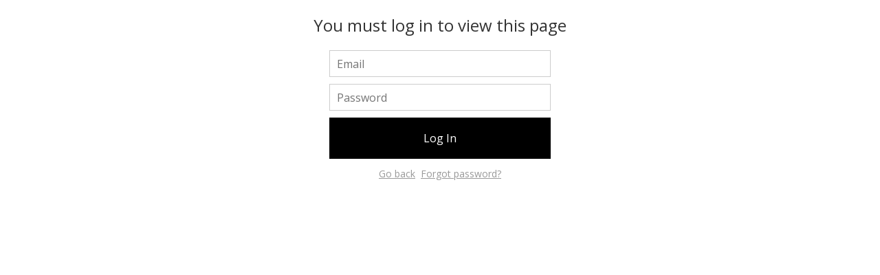

--- FILE ---
content_type: text/html
request_url: https://www.balloontravels.com/login.htm?from=https://www.balloontravels.com/crew
body_size: 3884
content:
<!DOCTYPE html>
<html>
<head>
<title>login</title>
<meta http-equiv="Content-Type" content="text/html; charset=UTF-8" />
<link rel="stylesheet" type="text/css" href="https://fonts.googleapis.com/css?family=Open+Sans" />
<style>
<!--
	body{
		margin:0px;
	}
-->
</style>
<style type="text/css">
body {
	font-family: 'Open Sans', Arial, Helvetica, sans-serif;
}
.textBox {
	border: 1px solid #CCCCCC;
	font-family: 'Open Sans', Arial, Helvetica, sans-serif;
	font-size: 16px;
	font-style: normal;
	width: 300px;
	padding: 7.5px 10px;
	color: #666;
	outline: none;
}

.textBox:focus { border-color: #aaa; }
.textBox { transition: border-color ease-in-out .15s, box-shadow ease-in-out .15s; }

p {
	padding:0;
	margin:10px;
}

.label {
	font-family: 'Open Sans', Arial, Helvetica, sans-serif;
	font-size: 16px;
	font-style: normal;
	height: 23px;
	padding: 2px;
}

.mainHeading {
	font-family: 'Open Sans', Arial, Helvetica, sans-serif;
	font-size: 24px;
	font-style: normal;
	margin: 20px 0;
}

.anchor {
	font-family: 'Open Sans', Arial, Helvetica, sans-serif;
	font-size:14px;
	font-style:normal;
}

.step_1
{
	font-family: 'Open Sans', Arial, Helvetica, sans-serif;
	font-size:18px;
	font-style:normal;
	text-align:center;
	height:200px;
}

.container {
	width:100%;
	color: #333;
	text-align:center;
}

#btn-login {
	color: #fff;
	border: 0px;
	background: #000;
	-webkit-border-radius: 0px;
	-moz-border-radius: 0px;
	border-radius: 0px;
	-webkit-box-shadow: none;
	-moz-box-shadow: none;
	box-shadow: none;
	height:60px;
	width:322px;
	font-size:16px;
	font-family: 'Open Sans', Arial, Helvetica, sans-serif;
	cursor: pointer;
	outline: 0;
}

#btn-forget {
	color: #fff;
	border: 0px;
	background: #000;
	-webkit-border-radius: 0px;
	-moz-border-radius: 0px;
	border-radius: 0px;
	-webkit-box-shadow: none;
	-moz-box-shadow: none;
	box-shadow: none;
	height:60px;
	width:322px;
	font-size:16px;
	font-family: 'Open Sans', Arial, Helvetica, sans-serif;
	cursor: pointer;
	outline: 0;
}
#btn-resetpassword {
	color: #fff;
	border: 0px;
	background: #000;
	-webkit-border-radius: 0px;
	-moz-border-radius: 0px;
	border-radius: 0px;
	-webkit-box-shadow: none;
	-moz-box-shadow: none;
	box-shadow: none;
	height:60px;
	width:322px;
	font-size:16px;
	font-family: 'Open Sans', Arial, Helvetica, sans-serif;
	cursor: pointer;
	outline: 0;
}

.error_message{
	display: none;
	padding: 5px 0;
	color: red;
}

</style>
<script type="text/javascript" src="https://ajax.googleapis.com/ajax/libs/jquery/1.7.1/jquery.min.js"></script>
<script type="text/javascript">
function login(){
	$("#loginForm").show();
	$("#forgotForm").hide();
}
function forgot(){
	$("#loginForm").hide();
	$("#forgotForm").show();
}

function validate(){

	if($('#username').val() == ''){
		alert('Username cannot be blank');
		return false;
	}

	if($('#password').val() == ''){
		alert('Password cannot be blank');
		return false;
	}

	return true;

}

function validate2(){
	if($('#login_email4').val() == ''){
		alert('Please provide an email address to get password reset link.');
		return false;
	}

	var v = encodeURIComponent($('#login_email4').val());
	$('#login_email4_encoded').val(v);
	return true;
}

function validate_resetpass(){
	if($('#password_new').val() == ''){
		alert('You should first enter your New Password and Confirm New Password.');
		return false;
	}

	if ($('#password_new').val() !== $('#password_confirm').val() ) {
		alert('Your New Password does not match with Confirm New Password.');
		return false;
	}
	return true;
}

function goBack(){
	if(!!navigator.userAgent.match(/MSIE [\d\w.]+/i))
		stepBack = -2;
	else
		stepBack = -1;
	history.go(stepBack);
}

</script>
</head>

<body>

<div id="screenCenter" style="text-align:center">

	<div class="container">

			<form style="display:block" name="loginForm" id="loginForm" method="post" action="./">

				<div class="error_message"><span class="error_txt"></span></div>

				<p class="mainHeading">You must log in to view this page</p>

				<p>
					<input type="text" class="textBox" id="username" name="username" placeholder="Email" />
				</p>

				<p id="passcontainer" style="visibility:visible;">
					<input type="password" id="password" class="textBox" placeholder="Password" name="password" />
				</p>

				<p>
					<input type="submit" id="btn-login" name="btn-login" value="Log In" onclick="return validate();" />
				</p>

				<p>
					<a class="anchor" href='javascript:;' onClick="goBack();" style="color:#999">Go back</a>&nbsp
					<a href="javascript:forgot();" class="anchor" style="color:#999">Forgot password?</a>
					<input type="hidden" name="domain" id="domain" value="" />
				</p>
			</form>
	</div>



	<form style="display:none" name="forgotForm" id="forgotForm" method="post" action="Scripts/password.php">

		<div class="container">
			<div class="error_message"><span class="error_txt"></span></div>

			<p align="center" class="mainHeading">Enter Your Email Address To Reset Your Password</p>

			<p><input type="text" class="textBox" id="login_email4" placeholder="Email" name="login_email4" /></p>

			<p><input type="submit" id="btn-forget" name="btn-forget" value="Reset Password" onclick="return validate2();" /></p>

			<a href="javascript:login();" class="anchor" style="color:#aaa">Click Here To Log-In</a>

			<input type="hidden" name="domain2" id="domain2" value="" />
			<input type="hidden" name="page" id="page" value="index.html" />
			<input type="hidden" name="login_email4_encoded" id="login_email4_encoded" />

		</div>
	</form>


	<div class="container reset-password">

			<form style="display:none" name="resetForm" id="resetForm" method="post" action="Scripts/password.php">

				<div class="error_message"><span class="error_txt"></span></div>

				<p class="mainHeading">Enter Your New Password</p>

				<p>
					<input type="password" id="password_new" class="textBox" placeholder="New Password" name="password_new" />
				</p>
				<p>
					<input type="password" id="password_confirm" class="textBox" placeholder="Confirm New Password" name="password_confirm" />
				</p>

				<p>
					<input type="submit" id="btn-resetpassword" name="btn-resetpassword" value="Reset" onclick="return validate_resetpass();" />
				</p>

				<input type="hidden" name="token" id="token" value="" />
			</form>
	</div>

</div>


<script type="text/javascript">
getDomain();
function getDomain(){
	var myDomain = document.domain;
	document.getElementById('domain').value = myDomain;
	document.getElementById('domain2').value = myDomain;
}

function getcookie(name) {
    start = document.cookie.indexOf(name+'=');
    end = document.cookie.indexOf(';', start); // First ; after start
    if (end == -1) end = document.cookie.length; // failed indexOf = -1
    var str = document.cookie.substring(start, end);
	return urlDecode(str.replace(name+'=', ''));
}

function getQueryAsObject() {
	var items = location.search.slice(1).split('&')
	,	query = {};

	for(var i=0; i<items.length; i++) {

		var pair = items[i].split('=')
		,	key = pair[0]
		,	value = items[i].replace(key+'=', '');

		query[key] = value;
	}

	return query;
}

function getFileFromPath(fileName) {
	if(fileName) {
		var pos = fileName.lastIndexOf("/");
		fileName = fileName.substr(pos+1, (fileName.length-pos)-1);

		if( fileName.indexOf('?')!=-1 ) {
			return fileName.split('?')[0];
		}

		return fileName;
	} else {
		return "";
	}
}

$(document).ready(function(){

	var query = getQueryAsObject()
	,	keys = Object.keys(query)
	,	page = 'index.html';

	if(keys.length) {

		if($.inArray('error', keys) != -1) {
			if(query['error'] == '1') {
				$('.error_txt').html('The Email Address Or Password You Entered Was Incorrect');
				$('.error_message').show();
			}
			else if(query['error'] == '2')
			{
				$('.error_txt').html('There is an existing account associated with this email');
				$('.error_message').show();
			}
		}

		if($.inArray('view', keys) != -1) {
			if(query['view'] == 'resetpassword') {
				$("#loginForm").hide();
				$("#resetForm").show();
				$('#token').val(query['token']);
			} else if(query['view'] == 'forgot') {
				forgot();
			}
		}

		if($.inArray('process', keys) != -1) {
			if(query['process'] == '1')
				$('.error_txt').css('color', 'green').html('An email with password reset instruction has been sent to the email address you provided.');
			else if(query['process'] == '2')
				$('.error_txt').html('The email address you entered was not found in our system.');
			else if(query['process'] == '3')
				$('.error_txt').css('color', 'green').html('Your account password has been updated successfully.');
			else if(query['process'] == '4')
				$('.error_txt').html("Oops! There's some error occurred. Password can not be updated at this time.");

			$('.error_message').show();
		}

		if($.inArray('from', keys) != -1) {
			page = getFileFromPath(query['from']) || 'index.html';
		}
	}

	document.getElementById('loginForm').action = page;
	$('#forgotForm #page').val(page);

});
</script>

<div id="signupdiv" style="display:none;">
	<form style="display:block" name="loginForm2" id="loginForm2" onSubmit="getDomain(); return false;" method="post" action="Scripts/registration.php">
		<table width="453px" cellpadding="0" cellspacing="0" border="0">
		<tr>
			<td align="center" class="mainHeading">Sign-Up below To Complete Your Membership<br><br></td>
		</tr>
		<tr>
		<td align="center">
			<table width="375px" style="background-color:#F8F8F8;" cellpadding="2" cellspacing="0" border="0">
				<tr style="height:30px;">
					<td colspan="5"></td>
				</tr>
				<tr>
					<td style="width:50px;"></td>
					<td class="label">Full Name</td>
					<td style="width:250px;"><input type="text" class="textBox" id="full_name3" name="full_name" style="width:200px;" /></td>
					<td></td>
					<td></td>
				</tr>
				<tr>
					<td style="width:50px;"></td>
					<td class="label">Email</td>
					<td ><input type="text" class="textBox" id="login_email3" name="login_email" style="width:200px;" /></td>
					<td></td>
					<td></td>
				</tr>
				<tr>
					<td></td>
					<td class="label">Password</td>
					<td><input type="password" id="password3" class="textBox" name="password" style="width:200px;" /></td>
					<td></td>
					<td></td>
				</tr>
				<tr>
					<td></td>
					<td></td>
					<td colspan="3"><input type="submit" id="btn-signup" name="btn-signup" value="Sign-Up Now" onclick="return validate3();" /></td>
				</tr>
				<tr>
					<td colspan="5">
						<input type="hidden" name="domain" id="domain3" value="" />
						<input type="hidden" name="subdomain" id="subdomain" value="" />
						<input type="hidden" name="easyurl" id="easyurl" value="" />
						<input type="hidden" name="back_page" id="back_page" value="" />
					</td>
				</tr>
				<tr style="height:30px;">
					<td colspan="5"></td>
				</tr>
			</table>
		</td>
		</tr>
		</table>
	</form>
</div>

<script>
function getDomain(){
	var myDomain = document.domain.toString();
	if(myDomain.match(/\.webstarts\.com/i))
	{
		document.getElementById('subdomain').value = myDomain;
	}
	else
	{
		document.getElementById('domain3').value = myDomain;
	}
	document.getElementById("loginForm2").submit();
}


function toggle(show){

	if(show == 1)
	{
		document.getElementById('logindiv').style.display = 'block';
		document.getElementById('signupdiv').style.display = 'none';
	}
	else
	{
		document.getElementById('signupdiv').style.display = 'block';
		document.getElementById('logindiv').style.display = 'none';
	}

}

function validate3(){

	if(document.getElementById('full_name3').value == ''){
		alert('Name cannot be blank');
		return false;
	}

	if(document.getElementById('login_email3').value == ''){
		alert('Email cannot be blank');
		return false;
	}

	if(document.getElementById('password3').value == ''){
		alert('Password cannot be blank');
		return false;
	}

	return true;

}
</script>
</body>
</html>
<div class="form" id="msgDiv" style="display:none;">
	<div class="step_1">
		<div>
			<div style="margin-top:31px;">
				Thank you for signing up to be a member of<br/>
				<div id="domain_holder"></div>
			</div>
			<div style="margin-top:49px;">All new accounts are approved manually.</div>
			<div style="margin-top:13px;">We will email you your log-in info once approved</div>
			<div style="margin-top:46px;"><a href="javascript:goback();">Home</a></div>
		</div>
	</div>
</div>
<script>
	var url = window.location.href;
	var qparts = url.split('?');
	if(qparts[1] != '' && qparts[1] != undefined)
	{
		var qparts_var = qparts[1].split('&');
		if(qparts_var[0] == 'msg=1'){
			if(qparts_var[1] != '' && qparts_var[1] != undefined){
				var domain_name = qparts_var[1].split('=');
				document.getElementById('domain_holder').innerHTML = domain_name[1];
			}

			if(qparts_var[2] != '' && qparts_var[2] != undefined){

				var back_page = qparts_var[2].split('=');
				//alert(back_page[1]);
				document.getElementById('back_page').value = back_page[1];
			}

			document.getElementById('loginForm').style.display = "none";
			//document.getElementById('signupdiv').style.display = "none";
			document.getElementById('msgDiv').style.display = "block";
		}
		else if(qparts_var[0] != '' && qparts_var[0] != undefined ){
			if(qparts_var[0] != '' && qparts_var[0] != undefined){
				var back_page = qparts_var[0].split('=');
				document.getElementById('back_page').value = back_page[1];
			}
		}
		else
		{
			document.getElementById('loginForm').style.display = "block";
			//document.getElementById('signupdiv').style.display = "block";
			document.getElementById('msgDiv').style.display = "none";
		}
	}
	else
	{
		document.getElementById('loginForm').style.display = "block";
		document.getElementById('signupdiv').style.display = "none";
		document.getElementById('msgDiv').style.display = "none";
	}

	function showLoginForm(){
		document.getElementById('loginForm').style.display = "block";
		document.getElementById('signupdiv').style.display = "none";
		document.getElementById('msgDiv').style.display = "none";
	}

	function goback(){
		var goback = getcookie2('HTTP_REFERER');
		var link_goback = goback.split('=');

		//var back_page = document.getElementById('back_page').value;
		//window.location.href = unescape(link_goback[1]);
		window.location.href = 'index.html';

	}

	function getcookie2(name) {
		start = document.cookie.indexOf(name+"=");
		if(start > 0){
			end = document.cookie.indexOf(";", start); // First ; after start
			if (end == -1) end = document.cookie.length; // failed indexOf = -1
			var str = document.cookie.substring(start, end);
			return str;
		 }
		else
			return '';

	}
</script>
